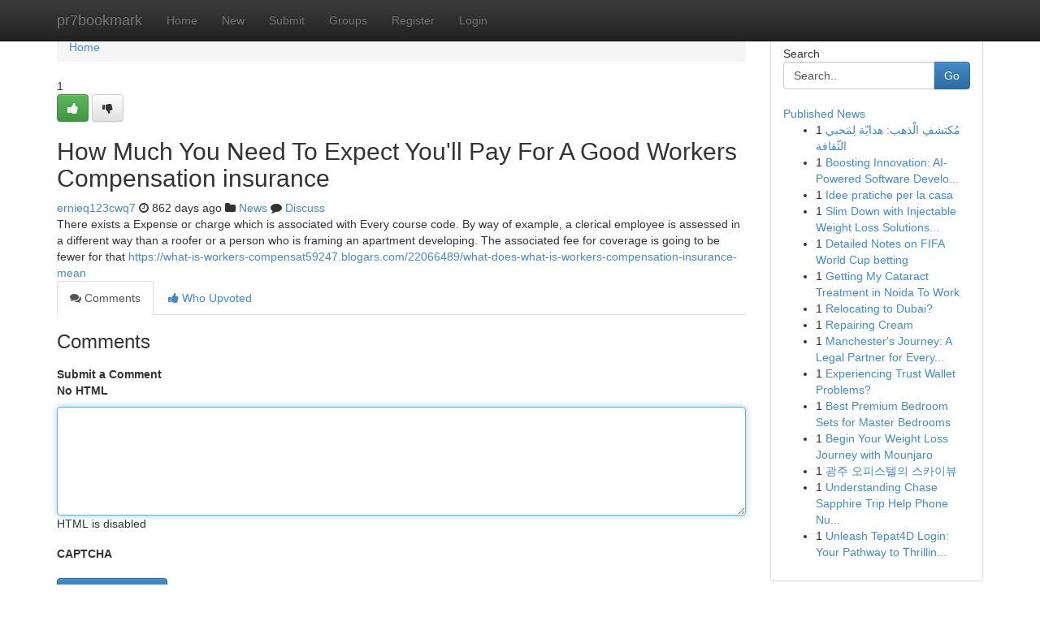

--- FILE ---
content_type: text/html; charset=UTF-8
request_url: https://pr7bookmark.com/story15703388/how-much-you-need-to-expect-you-ll-pay-for-a-good-workers-compensation-insurance
body_size: 5101
content:
<!DOCTYPE html>
<html class="no-js" dir="ltr" xmlns="http://www.w3.org/1999/xhtml" xml:lang="en" lang="en"><head>

<meta http-equiv="Pragma" content="no-cache" />
<meta http-equiv="expires" content="0" />
<meta http-equiv="Content-Type" content="text/html; charset=UTF-8" />	
<title>How Much You Need To Expect You&#039;ll Pay For A Good Workers Compensation insurance</title>
<link rel="alternate" type="application/rss+xml" title="pr7bookmark.com &raquo; Feeds 1" href="/rssfeeds.php?p=1" />
<link rel="alternate" type="application/rss+xml" title="pr7bookmark.com &raquo; Feeds 2" href="/rssfeeds.php?p=2" />
<link rel="alternate" type="application/rss+xml" title="pr7bookmark.com &raquo; Feeds 3" href="/rssfeeds.php?p=3" />
<link rel="alternate" type="application/rss+xml" title="pr7bookmark.com &raquo; Feeds 4" href="/rssfeeds.php?p=4" />
<link rel="alternate" type="application/rss+xml" title="pr7bookmark.com &raquo; Feeds 5" href="/rssfeeds.php?p=5" />
<link rel="alternate" type="application/rss+xml" title="pr7bookmark.com &raquo; Feeds 6" href="/rssfeeds.php?p=6" />
<link rel="alternate" type="application/rss+xml" title="pr7bookmark.com &raquo; Feeds 7" href="/rssfeeds.php?p=7" />
<link rel="alternate" type="application/rss+xml" title="pr7bookmark.com &raquo; Feeds 8" href="/rssfeeds.php?p=8" />
<link rel="alternate" type="application/rss+xml" title="pr7bookmark.com &raquo; Feeds 9" href="/rssfeeds.php?p=9" />
<link rel="alternate" type="application/rss+xml" title="pr7bookmark.com &raquo; Feeds 10" href="/rssfeeds.php?p=10" />
<meta name="google-site-verification" content="m5VOPfs2gQQcZXCcEfUKlnQfx72o45pLcOl4sIFzzMQ" /><meta name="Language" content="en-us" />
<meta name="viewport" content="width=device-width, initial-scale=1.0">
<meta name="generator" content="Kliqqi" />

          <link rel="stylesheet" type="text/css" href="//netdna.bootstrapcdn.com/bootstrap/3.2.0/css/bootstrap.min.css">
             <link rel="stylesheet" type="text/css" href="https://cdnjs.cloudflare.com/ajax/libs/twitter-bootstrap/3.2.0/css/bootstrap-theme.css">
                <link rel="stylesheet" type="text/css" href="https://cdnjs.cloudflare.com/ajax/libs/font-awesome/4.1.0/css/font-awesome.min.css">
<link rel="stylesheet" type="text/css" href="/templates/bootstrap/css/style.css" media="screen" />

                         <script type="text/javascript" src="https://cdnjs.cloudflare.com/ajax/libs/modernizr/2.6.1/modernizr.min.js"></script>
<script type="text/javascript" src="https://cdnjs.cloudflare.com/ajax/libs/jquery/1.7.2/jquery.min.js"></script>
<style></style>
<link rel="alternate" type="application/rss+xml" title="RSS 2.0" href="/rss"/>
<link rel="icon" href="/favicon.ico" type="image/x-icon"/>
</head>

<body dir="ltr">

<header role="banner" class="navbar navbar-inverse navbar-fixed-top custom_header">
<div class="container">
<div class="navbar-header">
<button data-target=".bs-navbar-collapse" data-toggle="collapse" type="button" class="navbar-toggle">
    <span class="sr-only">Toggle navigation</span>
    <span class="fa fa-ellipsis-v" style="color:white"></span>
</button>
<a class="navbar-brand" href="/">pr7bookmark</a>	
</div>
<span style="display: none;"><a href="/forum">forum</a></span>
<nav role="navigation" class="collapse navbar-collapse bs-navbar-collapse">
<ul class="nav navbar-nav">
<li ><a href="/">Home</a></li>
<li ><a href="/new">New</a></li>
<li ><a href="/submit">Submit</a></li>
                    
<li ><a href="/groups"><span>Groups</span></a></li>
<li ><a href="/register"><span>Register</span></a></li>
<li ><a data-toggle="modal" href="#loginModal">Login</a></li>
</ul>
	

</nav>
</div>
</header>
<!-- START CATEGORIES -->
<div class="subnav" id="categories">
<div class="container">
<ul class="nav nav-pills"><li class="category_item"><a  href="/">Home</a></li></ul>
</div>
</div>
<!-- END CATEGORIES -->
	
<div class="container">
	<section id="maincontent"><div class="row"><div class="col-md-9">

<ul class="breadcrumb">
	<li><a href="/">Home</a></li>
</ul>

<div itemscope itemtype="http://schema.org/Article" class="stories" id="xnews-15703388" >


<div class="story_data">
<div class="votebox votebox-published">

<div itemprop="aggregateRating" itemscope itemtype="http://schema.org/AggregateRating" class="vote">
	<div itemprop="ratingCount" class="votenumber">1</div>
<div id="xvote-3" class="votebutton">
<!-- Already Voted -->
<a class="btn btn-default btn-success linkVote_3" href="/login" title=""><i class="fa fa-white fa-thumbs-up"></i></a>
<!-- Bury It -->
<a class="btn btn-default linkVote_3" href="/login"  title="" ><i class="fa fa-thumbs-down"></i></a>


</div>
</div>
</div>
<div class="title" id="title-3">
<span itemprop="name">

<h2 id="list_title"><span>How Much You Need To Expect You&#039;ll Pay For A Good Workers Compensation insurance</span></h2></span>	
<span class="subtext">

<span itemprop="author" itemscope itemtype="http://schema.org/Person">
<span itemprop="name">
<a href="/user/ernieq123cwq7" rel="nofollow">ernieq123cwq7</a> 
</span></span>
<i class="fa fa-clock-o"></i>
<span itemprop="datePublished">  862 days ago</span>

<script>
$(document).ready(function(){
    $("#list_title span").click(function(){
		window.open($("#siteurl").attr('href'), '', '');
    });
});
</script>

<i class="fa fa-folder"></i> 
<a href="/groups">News</a>

<span id="ls_comments_url-3">
	<i class="fa fa-comment"></i> <span id="linksummaryDiscuss"><a href="#discuss" class="comments">Discuss</a>&nbsp;</span>
</span> 





</div>
</div>
<span itemprop="articleBody">
<div class="storycontent">
	
<div class="news-body-text" id="ls_contents-3" dir="ltr">
There exists a Expense or charge which is associated with Every course code. By way of example, a clerical employee is assessed in a different way than a roofer or a person who is framing an apartment developing. The associated fee for coverage is going to be fewer for that <a id="siteurl" target="_blank" href="https://what-is-workers-compensat59247.blogars.com/22066489/what-does-what-is-workers-compensation-insurance-mean">https://what-is-workers-compensat59247.blogars.com/22066489/what-does-what-is-workers-compensation-insurance-mean</a><div class="clearboth"></div> 
</div>
</div><!-- /.storycontent -->
</span>
</div>

<ul class="nav nav-tabs" id="storytabs">
	<li class="active"><a data-toggle="tab" href="#comments"><i class="fa fa-comments"></i> Comments</a></li>
	<li><a data-toggle="tab" href="#who_voted"><i class="fa fa-thumbs-up"></i> Who Upvoted</a></li>
</ul>


<div id="tabbed" class="tab-content">

<div class="tab-pane fade active in" id="comments" >
<h3>Comments</h3>
<a name="comments" href="#comments"></a>
<ol class="media-list comment-list">

<a name="discuss"></a>
<form action="" method="post" id="thisform" name="mycomment_form">
<div class="form-horizontal">
<fieldset>
<div class="control-group">
<label for="fileInput" class="control-label">Submit a Comment</label>
<div class="controls">

<p class="help-inline"><strong>No HTML  </strong></p>
<textarea autofocus name="comment_content" id="comment_content" class="form-control comment-form" rows="6" /></textarea>
<p class="help-inline">HTML is disabled</p>
</div>
</div>


<script>
var ACPuzzleOptions = {
   theme :  "white",
   lang :  "en"
};
</script>

<div class="control-group">
	<label for="input01" class="control-label">CAPTCHA</label>
	<div class="controls">
	<div id="solvemedia_display">
	<script type="text/javascript" src="https://api.solvemedia.com/papi/challenge.script?k=1G9ho6tcbpytfUxJ0SlrSNt0MjjOB0l2"></script>

	<noscript>
	<iframe src="http://api.solvemedia.com/papi/challenge.noscript?k=1G9ho6tcbpytfUxJ0SlrSNt0MjjOB0l2" height="300" width="500" frameborder="0"></iframe><br/>
	<textarea name="adcopy_challenge" rows="3" cols="40"></textarea>
	<input type="hidden" name="adcopy_response" value="manual_challenge"/>
	</noscript>	
</div>
<br />
</div>
</div>

<div class="form-actions">
	<input type="hidden" name="process" value="newcomment" />
	<input type="hidden" name="randkey" value="75578554" />
	<input type="hidden" name="link_id" value="3" />
	<input type="hidden" name="user_id" value="2" />
	<input type="hidden" name="parrent_comment_id" value="0" />
	<input type="submit" name="submit" value="Submit Comment" class="btn btn-primary" />
	<a href="https://remove.backlinks.live" target="_blank" style="float:right; line-height: 32px;">Report Page</a>
</div>
</fieldset>
</div>
</form>
</ol>
</div>
	
<div class="tab-pane fade" id="who_voted">
<h3>Who Upvoted this Story</h3>
<div class="whovotedwrapper whoupvoted">
<ul>
<li>
<a href="/user/ernieq123cwq7" rel="nofollow" title="ernieq123cwq7" class="avatar-tooltip"><img src="/avatars/Avatar_100.png" alt="" align="top" title="" /></a>
</li>
</ul>
</div>
</div>
</div>
<!-- END CENTER CONTENT -->


</div>

<!-- START RIGHT COLUMN -->
<div class="col-md-3">
<div class="panel panel-default">
<div id="rightcol" class="panel-body">
<!-- START FIRST SIDEBAR -->

<!-- START SEARCH BOX -->
<script type="text/javascript">var some_search='Search..';</script>
<div class="search">
<div class="headline">
<div class="sectiontitle">Search</div>
</div>

<form action="/search" method="get" name="thisform-search" class="form-inline search-form" role="form" id="thisform-search" >

<div class="input-group">

<input type="text" class="form-control" tabindex="20" name="search" id="searchsite" value="Search.." onfocus="if(this.value == some_search) {this.value = '';}" onblur="if (this.value == '') {this.value = some_search;}"/>

<span class="input-group-btn">
<button type="submit" tabindex="21" class="btn btn-primary custom_nav_search_button" />Go</button>
</span>
</div>
</form>

<div style="clear:both;"></div>
<br />
</div>
<!-- END SEARCH BOX -->

<!-- START ABOUT BOX -->

	


<div class="headline">
<div class="sectiontitle"><a href="/">Published News</a></div>
</div>
<div class="boxcontent">
<ul class="sidebar-stories">

<li>
<span class="sidebar-vote-number">1</span>	<span class="sidebar-article"><a href="https://pr7bookmark.com/story21247107/م-كتشف-ال-ذهب-هداي-ة-ل-م-حبي-الث-قافة" class="sidebar-title">مُكتشفِ الْذهب: هدايّة لِمَحبي الثّقافة</a></span>
</li>
<li>
<span class="sidebar-vote-number">1</span>	<span class="sidebar-article"><a href="https://pr7bookmark.com/story21247106/boosting-innovation-ai-powered-software-development-solutions" class="sidebar-title">Boosting Innovation: AI-Powered Software Develo...</a></span>
</li>
<li>
<span class="sidebar-vote-number">1</span>	<span class="sidebar-article"><a href="https://pr7bookmark.com/story21247105/idee-pratiche-per-la-casa" class="sidebar-title"> Idee pratiche per la casa </a></span>
</li>
<li>
<span class="sidebar-vote-number">1</span>	<span class="sidebar-article"><a href="https://pr7bookmark.com/story21247104/slim-down-with-injectable-weight-loss-solutions-a-guide-to-uk-options" class="sidebar-title">Slim Down with Injectable Weight Loss Solutions...</a></span>
</li>
<li>
<span class="sidebar-vote-number">1</span>	<span class="sidebar-article"><a href="https://pr7bookmark.com/story21247103/detailed-notes-on-fifa-world-cup-betting" class="sidebar-title">Detailed Notes on FIFA World Cup betting</a></span>
</li>
<li>
<span class="sidebar-vote-number">1</span>	<span class="sidebar-article"><a href="https://pr7bookmark.com/story21247102/getting-my-cataract-treatment-in-noida-to-work" class="sidebar-title">Getting My Cataract Treatment in Noida To Work</a></span>
</li>
<li>
<span class="sidebar-vote-number">1</span>	<span class="sidebar-article"><a href="https://pr7bookmark.com/story21247101/relocating-to-dubai" class="sidebar-title">Relocating to Dubai?</a></span>
</li>
<li>
<span class="sidebar-vote-number">1</span>	<span class="sidebar-article"><a href="https://pr7bookmark.com/story21247100/repairing-cream" class="sidebar-title">Repairing Cream</a></span>
</li>
<li>
<span class="sidebar-vote-number">1</span>	<span class="sidebar-article"><a href="https://pr7bookmark.com/story21247099/manchester-s-journey-a-legal-partner-for-every-stage-of-your-life-in-the-city" class="sidebar-title">Manchester&#039;s Journey: A Legal Partner for Every...</a></span>
</li>
<li>
<span class="sidebar-vote-number">1</span>	<span class="sidebar-article"><a href="https://pr7bookmark.com/story21247098/experiencing-trust-wallet-problems" class="sidebar-title">Experiencing Trust Wallet Problems? </a></span>
</li>
<li>
<span class="sidebar-vote-number">1</span>	<span class="sidebar-article"><a href="https://pr7bookmark.com/story21247097/best-premium-bedroom-sets-for-master-bedrooms" class="sidebar-title">Best Premium Bedroom Sets for Master Bedrooms</a></span>
</li>
<li>
<span class="sidebar-vote-number">1</span>	<span class="sidebar-article"><a href="https://pr7bookmark.com/story21247096/begin-your-weight-loss-journey-with-mounjaro" class="sidebar-title">Begin Your Weight Loss Journey with Mounjaro </a></span>
</li>
<li>
<span class="sidebar-vote-number">1</span>	<span class="sidebar-article"><a href="https://pr7bookmark.com/story21247095/광주-오피스텔의-스카이뷰" class="sidebar-title">광주 오피스텔의 스카이뷰</a></span>
</li>
<li>
<span class="sidebar-vote-number">1</span>	<span class="sidebar-article"><a href="https://pr7bookmark.com/story21247094/understanding-chase-sapphire-trip-help-phone-numbers" class="sidebar-title">Understanding Chase Sapphire Trip Help Phone Nu...</a></span>
</li>
<li>
<span class="sidebar-vote-number">1</span>	<span class="sidebar-article"><a href="https://pr7bookmark.com/story21247093/unleash-tepat4d-login-your-pathway-to-thrilling-gaming" class="sidebar-title">Unleash Tepat4D Login: Your Pathway to Thrillin...</a></span>
</li>

</ul>
</div>

<!-- END SECOND SIDEBAR -->
</div>
</div>
</div>
<!-- END RIGHT COLUMN -->
</div></section>
<hr>

<!--googleoff: all-->
<footer class="footer">
<div id="footer">
<span class="subtext"> Copyright &copy; 2026 | <a href="/search">Advanced Search</a> 
| <a href="/">Live</a>
| <a href="/">Tag Cloud</a>
| <a href="/">Top Users</a>
| Made with <a href="#" rel="nofollow" target="_blank">Kliqqi CMS</a> 
| <a href="/rssfeeds.php?p=1">All RSS Feeds</a> 
</span>
</div>
</footer>
<!--googleon: all-->


</div>
	
<!-- START UP/DOWN VOTING JAVASCRIPT -->
	
<script>
var my_base_url='http://pr7bookmark.com';
var my_kliqqi_base='';
var anonymous_vote = false;
var Voting_Method = '1';
var KLIQQI_Visual_Vote_Cast = "Voted";
var KLIQQI_Visual_Vote_Report = "Buried";
var KLIQQI_Visual_Vote_For_It = "Vote";
var KLIQQI_Visual_Comment_ThankYou_Rating = "Thank you for rating this comment.";


</script>
<!-- END UP/DOWN VOTING JAVASCRIPT -->


<script type="text/javascript" src="https://cdnjs.cloudflare.com/ajax/libs/jqueryui/1.8.23/jquery-ui.min.js"></script>
<link href="https://cdnjs.cloudflare.com/ajax/libs/jqueryui/1.8.23/themes/base/jquery-ui.css" media="all" rel="stylesheet" type="text/css" />




             <script type="text/javascript" src="https://cdnjs.cloudflare.com/ajax/libs/twitter-bootstrap/3.2.0/js/bootstrap.min.js"></script>

<!-- Login Modal -->
<div class="modal fade" id="loginModal" tabindex="-1" role="dialog">
<div class="modal-dialog">
<div class="modal-content">
<div class="modal-header">
<button type="button" class="close" data-dismiss="modal" aria-hidden="true">&times;</button>
<h4 class="modal-title">Login</h4>
</div>
<div class="modal-body">
<div class="control-group">
<form id="signin" action="/login?return=/story15703388/how-much-you-need-to-expect-you-ll-pay-for-a-good-workers-compensation-insurance" method="post">

<div style="login_modal_username">
	<label for="username">Username/Email</label><input id="username" name="username" class="form-control" value="" title="username" tabindex="1" type="text">
</div>
<div class="login_modal_password">
	<label for="password">Password</label><input id="password" name="password" class="form-control" value="" title="password" tabindex="2" type="password">
</div>
<div class="login_modal_remember">
<div class="login_modal_remember_checkbox">
	<input id="remember" style="float:left;margin-right:5px;" name="persistent" value="1" tabindex="3" type="checkbox">
</div>
<div class="login_modal_remember_label">
	<label for="remember" style="">Remember</label>
</div>
<div style="clear:both;"></div>
</div>
<div class="login_modal_login">
	<input type="hidden" name="processlogin" value="1"/>
	<input type="hidden" name="return" value=""/>
	<input class="btn btn-primary col-md-12" id="signin_submit" value="Sign In" tabindex="4" type="submit">
</div>
    
<hr class="soften" id="login_modal_spacer" />
	<div class="login_modal_forgot"><a class="btn btn-default col-md-12" id="forgot_password_link" href="/login">Forgotten Password?</a></div>
	<div class="clearboth"></div>
</form>
</div>
</div>
</div>
</div>
</div>

<script>$('.avatar-tooltip').tooltip()</script>
<script defer src="https://static.cloudflareinsights.com/beacon.min.js/vcd15cbe7772f49c399c6a5babf22c1241717689176015" integrity="sha512-ZpsOmlRQV6y907TI0dKBHq9Md29nnaEIPlkf84rnaERnq6zvWvPUqr2ft8M1aS28oN72PdrCzSjY4U6VaAw1EQ==" data-cf-beacon='{"version":"2024.11.0","token":"2b5436288cfb44ea8132c827ca768767","r":1,"server_timing":{"name":{"cfCacheStatus":true,"cfEdge":true,"cfExtPri":true,"cfL4":true,"cfOrigin":true,"cfSpeedBrain":true},"location_startswith":null}}' crossorigin="anonymous"></script>
</body>
</html>
